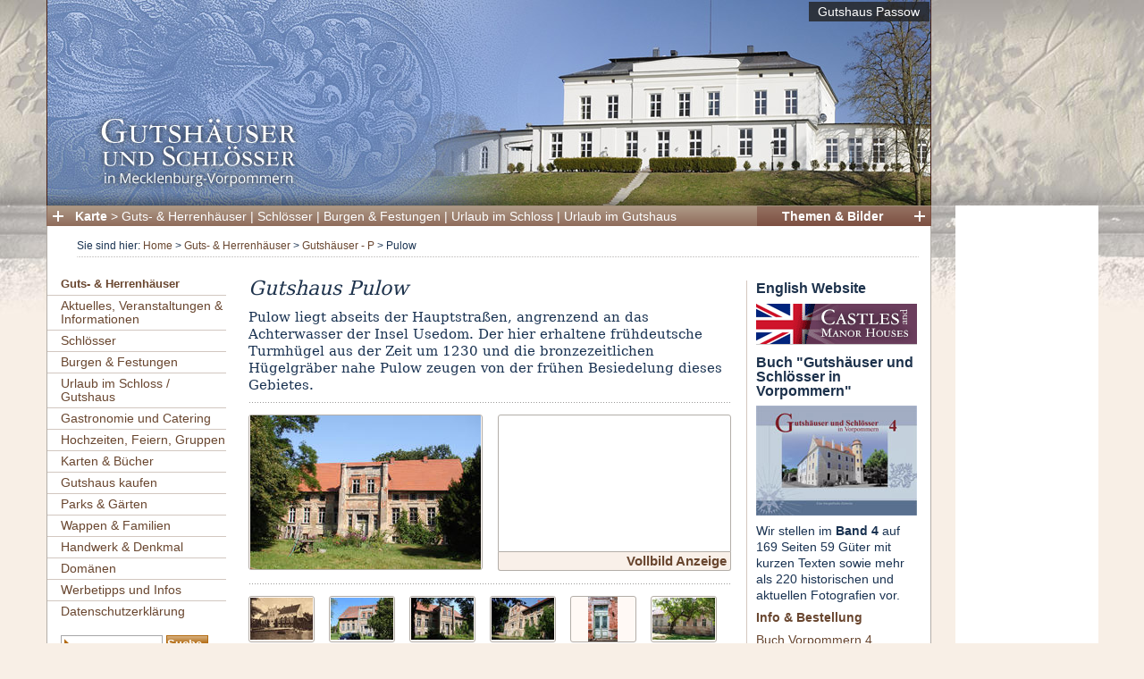

--- FILE ---
content_type: text/html; charset=utf-8
request_url: https://gutshaeuser.de/de/guts_herrenhaeuser/gutshaeuser_p/gutshaus_pulow
body_size: 7232
content:
<!DOCTYPE html PUBLIC "-//W3C//DTD XHTML 1.0 Transitional//EN" "http://www.w3.org/TR/xhtml1/DTD/xhtml1-transitional.dtd">
<html xmlns="http://www.w3.org/1999/xhtml" xml:lang="de-DE" lang="de-DE">                                    <head>
    <title>Guts- &amp; Herrenhäuser / Gutshäuser - P / Pulow</title>
<meta http-equiv="Content-Type" content="text/html; charset=utf-8" /><meta http-equiv="Content-language" content="de-DE" /><meta http-equiv="Content-Script-Type" content="text/javascript" />     
                                                      <meta name="author" content="Jörg Matuschat, Ilka Zander" />
                        <meta name="copyright" content="Jörg Matuschat, Ilka Zander" />
                        <meta name="description" content="Pulow liegt abseits der Hauptstraßen, angrenzend an das Achterwasser der Insel Usedom. Der hier erhaltene frühdeutsche Turmhügel aus der Zeit um 1230 und die bronzezeitlichen Hügelgräber nahe Pulow zeugen von der frühen Besiedelung dieses Gebietes." />
                        <meta name="keywords" content="Gutshäuser Gutshaus Kauf Verkauf Schlösser Schloss Schlosshotels Hotel Gärten Garten Park Burgen Burg Herrenhäuser Herrenhaus Urlaub Mecklenburg Vorpommern Veste Architektur Denkmal Geschichte Denkmäler Putbus Ivenack Schwerin Ludwigslust Belitz Wappen Bothmer Maltzahn Heiligendamm" />
                        <meta name="page-topic" content="Gutshäuser Gutshaus Kauf Verkauf Schlösser Schloss Schlosshotels Hotel Burgen Burg Herrenhäuser Herrenhaus Urlaub Mecklenburg Vorpommern" />
                        <meta name="google-site-verification" content="iw_QNkdc2zEmncPY1h9Nb87PJo6SzDR0IpqcVvHEAlY" />
    <meta name="MSSmartTagsPreventParsing" content="TRUE" />
<meta name="generator" content="eZ publish" />
<meta http-equiv="Content-Style-Type" content="text/css" />
<meta http-equiv="imagetoolbar" content="no" />
<meta name="viewport" content="width=device-width, initial-scale=1.0">
<link rel="Shortcut icon" href="/extension/site_gutshaeuser/design/gutshaeuser_user/images/favicon.ico" type="image/x-icon" />    <link rel="stylesheet" href="/extension/site_gutshaeuser/design/gutshaeuser_user/stylesheets/site.min.css" type="text/css" />
            <link rel="stylesheet" href="/extension/site_gutshaeuser/design/gutshaeuser_user/stylesheets/diaporama.css" type="text/css" />
        
        <link rel="stylesheet" href="/extension/jac_osm/design/standard/stylesheets/leaflet.css" type="text/css" />
        <link rel="stylesheet" href="/extension/jac_osm/design/standard/stylesheets/leaflet.markercluster.css" type="text/css" />
    
        
    
        <script type="text/javascript">
            
            document.Cookie = document.Cookie || {};

            if ( typeof( document.Cookie.setCookie ) !== 'function' ) {
                document.Cookie.setCookie = function ( cname, cvalue, exdays ) {
                    var d = new Date();
                    d.setTime( d.getTime() + (exdays * 24 * 60 * 60 * 1000) );
                    var expires = "expires=" + d.toUTCString();
                    document.cookie = cname + "=" + cvalue + ";" + expires + ";path=/";
                };
            }

            if ( typeof( document.Cookie.getCookie ) !== 'function' ) {
                document.Cookie.getCookie = function ( cname ) {
                    var name = cname + "=";
                    var decodedCookie = decodeURIComponent( document.cookie );
                    var ca = decodedCookie.split( ';' );
                    for ( var i = 0; i < ca.length; i++ ) {
                        var c = ca[i];
                        while ( c.charAt( 0 ) == ' ' ) {
                            c = c.substring( 1 );
                        }
                        if ( c.indexOf( name ) == 0 ) {
                            return c.substring( name.length, c.length );
                        }
                    }
                    return "";
                };
            }

            if ( typeof EventTarget.prototype.addEventListener === 'undefined' ) {
                EventTarget.prototype.addEventListener = function ( e, callback ) {
                    e = 'on' + e;
                    return this.attachEvent( e, callback );
                };
            }

            

            var useTracking = document.Cookie.getCookie( 'UseTracking' );
                useTracking = !(useTracking === "false" || useTracking === "0");

            if ( useTracking ) {                    var _paq = _paq || [];
                        _paq.push(['trackPageView']);
                        _paq.push(['enableLinkTracking']);
                    (function() {                      var u="//stats.gutshaeuser.de/";
                      _paq.push(['setTrackerUrl', u+'piwik.php']);
                      _paq.push(['setSiteId', 84]);
                      var d=document, g=d.createElement('script'), s=d.getElementsByTagName('script')[0];
                      g.type='text/javascript'; g.async=true; g.defer=true; g.src=u+'piwik.js'; s.parentNode.insertBefore(g,s);
                    })();
            } else {                console.log("Tracking disabled via cookie settings!");
            }            </script><noscript><p><img src="http://stats.gutshaeuser.de/piwik.php?idsite=84" style="border:0" alt="" /></p></noscript>

        <script type="text/javascript">
    var n1=document.createElement('script');
    n1.type='text/javascript'; n1.defer=true; n1.async=true;
    n1.src='/extension/site_gutshaeuser/design/gutshaeuser_user/javascript/hst.js';
    var s1=document.getElementsByTagName('script')[0];
    s1.parentNode.insertBefore(n1, s1);
    </script>
</head>
    <body>
    <div id="allcontent-gads">
        <div id="allcontent">            
                                                                                                                                                                                                                            
                                                                                                                                                                                                    
            
            <div id="header"  style="height: 230px;background-image:url(/var/gutshaeuser/storage/images/gutshaeuser/intern/kopfgrafiken/deutsch/gutshaus_passow/177035-1-ger-DE/gutshaus_passow.jpg);background-repeat:no-repeat;">
                <a href="/de" title="Home"><img src="/extension/site_gutshaeuser/design/gutshaeuser_user/images/1x1.gif" width="965" height="190" alt="" title="" /></a>
                <p class="sans-serif"><a style="color: #FFFFFF;" href="/de/content/view/full/502">Gutshaus Passow</a></p>            </div>

            <a name="top"></a>
            <div id="topmenu" class="sans-serif">
                <div class="button-overlay gallery">
                    <img id="gallerybutton" onclick="overlayShowHide('/ezjscore/run/content/view/gallery/59/(i)/0','gallery');return false;" src="/extension/site_gutshaeuser/design/gutshaeuser_user/images/gallery-button-open.png" width="12" height="12" alt="" title="" />
                </div>
                <div id="topmenu-right">
                    <p><b><a class="p_gallery_overlay" onclick="overlayShowHide('/ezjscore/run/content/view/gallery/59/(i)/0','gallery');return false;" href="#">Themen & Bilder</a></b></p>
                </div>
                <div class="button-overlay map">
                    <img id="mapbutton" onclick="mapShow('/de/ezjscore/run/content/view/osmap/501/(i)/0/(t)/0','button');return false;" src="/extension/site_gutshaeuser/design/gutshaeuser_user/images/map-button-open.png" width="12" height="12" alt="" title="" />
                </div>
                <div id="topmenu-left">
                    <p>
                        <b><a class="p_map_overlay" onclick="mapShow('/de/ezjscore/run/content/view/osmap/501/(i)/0/(t)/0',null);return false;" href="#">Karte</a></b>
                        &gt;
                        <a class="p_map_overlay" onclick="mapShow('/de/ezjscore/run/content/view/osmap/11449/(i)/0/(t)/0',null);return false;" href="#">Guts- & Herrenhäuser</a>
                        |
                        <a class="p_map_overlay" onclick="mapShow('/de/ezjscore/run/content/view/osmap/84/(i)/0/(t)/0',null);return false;" href="#">Schlösser</a>
                        |
                        <a class="p_map_overlay" onclick="mapShow('/de/ezjscore/run/content/view/osmap/1562/(i)/0/(t)/0',null);return false;" href="#">Burgen & Festungen</a>
                        |
                        <a class="p_map_overlay" onclick="mapShow('/de/ezjscore/run/content/view/osmap/108/(i)/0/(t)/0',null);return false;" href="#">Urlaub im Schloss</a>
                        |
                        <a class="p_map_overlay" onclick="mapShow('/de/ezjscore/run/content/view/osmap/11027/(i)/0/(t)/0',null);return false;" href="#">Urlaub im Gutshaus</a>
                    </p>
                </div>
                <div class="break"></div>
            </div>

<div id="mapoverlay" class="overlay-content" style="display:none;"></div><div id="galleryoverlay" class="overlay-content" style="display:none;"></div>

            <div id="columns">
                <div id="path" class="sans-serif">
                    <p class="left">Sie sind hier: <a href="/de">Home</a> &gt;                        <a href="/de/guts_herrenhaeuser">Guts- &amp; Herrenhäuser</a> &gt;
                                    <a href="/de/guts_herrenhaeuser/gutshaeuser_p">Gutshäuser - P</a> &gt;
                        <span class="noop">Pulow</span>
    </p>
<img style="margin: 0 10px 0 10px;" class="right" src="/extension/site_gutshaeuser/design/gutshaeuser_user/images/1x1.gif" width="25" height="18" alt="" title="" />
<div class="break"></div>
                </div>

                
                
                
                <div id="leftcontent" class="sans-serif">
                    <div id="treemenu">
                                        <ul class="menu-level-0">
                                
                                                    <li class="menu-level-0 first selected">
                <div class="menu-entry menu-level-0 selected">
                    <a class="noop selected" href="/de/guts_herrenhaeuser/gutshaeuser_a">Guts- &amp; Herrenhäuser</a>
                </div>
            </li>

                    
        
                                                                                                                                                    
            <li class="menu-level-0">
                <div class="menu-entry menu-level-0">
                    <a class="noop" href="/de/aktuelles_veranstaltungen_informationen">Aktuelles, Veranstaltungen & Informationen</a>
                </div>
                            </li>
                    
                                                                                                                                                    
            <li class="menu-level-0">
                <div class="menu-entry menu-level-0">
                    <a class="noop" href="/de/schloesser">Schlösser</a>
                </div>
                            </li>
                    
                                                                                                                                                    
            <li class="menu-level-0">
                <div class="menu-entry menu-level-0">
                    <a class="noop" href="/de/burgen_festungen">Burgen & Festungen</a>
                </div>
                            </li>
                    
                                                                                                                                                    
            <li class="menu-level-0">
                <div class="menu-entry menu-level-0">
                    <a class="noop" href="/de/urlaub_im_schloss_gutshaus">Urlaub im Schloss / Gutshaus</a>
                </div>
                            </li>
                    
                                                                                                                                                    
            <li class="menu-level-0">
                <div class="menu-entry menu-level-0">
                    <a class="noop" href="/de/gastronomie_und_catering">Gastronomie und Catering</a>
                </div>
                            </li>
                    
                                                                                                                                                    
            <li class="menu-level-0">
                <div class="menu-entry menu-level-0">
                    <a class="noop" href="/de/hochzeiten_feiern_gruppen">Hochzeiten, Feiern, Gruppen</a>
                </div>
                            </li>
                    
                                                                                                                                                    
            <li class="menu-level-0">
                <div class="menu-entry menu-level-0">
                    <a class="noop" href="/de/karten_buecher">Karten & Bücher</a>
                </div>
                            </li>
                    
                                                                                                                                                    
            <li class="menu-level-0">
                <div class="menu-entry menu-level-0">
                    <a class="noop" href="/de/gutshaus_kaufen">Gutshaus kaufen</a>
                </div>
                            </li>
                    
                                                                                                                                                    
            <li class="menu-level-0">
                <div class="menu-entry menu-level-0">
                    <a class="noop" href="/de/parks_gaerten">Parks & Gärten</a>
                </div>
                            </li>
                    
                                                                                                                                                    
            <li class="menu-level-0">
                <div class="menu-entry menu-level-0">
                    <a class="noop" href="/de/wappen_familien">Wappen & Familien</a>
                </div>
                            </li>
                    
                                                                                                                                                    
            <li class="menu-level-0">
                <div class="menu-entry menu-level-0">
                    <a class="noop" href="/de/handwerk_denkmal">Handwerk & Denkmal</a>
                </div>
                            </li>
                    
                                                                                                                                                    
            <li class="menu-level-0">
                <div class="menu-entry menu-level-0">
                    <a class="noop" href="/de/domaenen">Domänen</a>
                </div>
                            </li>
                    
                                                                                                                                                    
            <li class="menu-level-0">
                <div class="menu-entry menu-level-0">
                    <a class="noop" href="/de/werbetipps_und_infos">Werbetipps und Infos</a>
                </div>
                            </li>
                    
                                                                                                                                                    
            <li class="menu-level-0">
                <div class="menu-entry menu-level-0">
                    <a class="noop" href="/de/datenschutzerklaerung">Datenschutzerklärung</a>
                </div>
                            </li>
                        </ul>                    </div>

                    <form class="search-form" name="Search" action="/de/content/search" method="post">
                        <input style="width: 100px;" name="SearchText" id="search" class="searchinput" type="text" value="" />
                        <input type="submit" class="submit-orange" name="" value="Suche" />
                    </form>

                    <div id="leftcontent-box">
                                                                                                                                                                                                                                                                                                
                                                                                                                                                                                                                                                                
    
        <p style="margin: 0 0 0.25em 1.5em;">Anzeigen</p>                                                                                <div class="box-left">

            <a href="https://www.baltic-manors.eu/de/gutshaeuser-mv.html" class="p_external" target="_blank"><img src="/var/gutshaeuser/storage/images/gutshaeuser/schlossurlaub/1268-5-ger-DE/schlossurlaub.gif" width="150" height="300" alt="Schlossurlaub" title="Schlossurlaub" /></a>            
        </div>
                                </div>
                </div>

                
                <div id="maincontent" class="maincontent-noright">
                                        



        
    
                                                                                                                                                                                                                                                                                                                                                                                                                                                                                                                            
<div id="rightcontent" class="right-col">
                                
<a href="/en/content/view/full/6436">
    <h1>English Website</h1>
    <img src="/extension/site_gutshaeuser/design/gutshaeuser_user/images/english.png" width="180" height="45" alt="English Website" title="English Website" />
</a>

<hr class="horiz-ruler" />
    
        
    
            
    
                                                        <div class="box-right">
            <h1>Buch &quot;Gutshäuser und Schlösser in Vorpommern&quot;</h1>
            <a href="/de/karten_buecher/buch_gutshaeuser_schloesser_in_vorpommern_band_4"><img src="/var/gutshaeuser/storage/images/gutshaeuser/intern/anzeigen_rechts/buecher/buch_gutshaeuser_und_schloesser_in_vorpommern4/208107-4-ger-DE/buch_gutshaeuser_und_schloesser_in_vorpommern.jpg" width="180" height="123" alt="Buch &quot;Gutshäuser und Schlösser in Vorpommern&quot;" title="Buch &quot;Gutshäuser und Schlösser in Vorpommern&quot;" /></a>                                        
    <p>Wir stellen im <b>Band 4</b> auf 169 Seiten 59 Güter mit kurzen Texten sowie mehr als 220 historischen und aktuellen Fotografien vor.</p><p><a href="/de/karten_buecher/buch_gutshaeuser_schloesser_in_vorpommern_band_4" target="_self"><b>Info &amp; Bestellung</b></a></p>                                        <p>
                                            <a href="/de/karten_buecher/buch_gutshaeuser_schloesser_in_vorpommern_band_4">Buch Vorpommern 4</a>                                </p>
                    </div>
        <hr class="horiz-ruler" />
                                                    <div class="box-right">
            <h1>Empfehlen Sie uns weiter!</h1>
            <a href="/de/werbetipps_und_infos/sie_moechten_uns_verlinken"><img src="/var/gutshaeuser/storage/images/gutshaeuser/intern/anzeigen_rechts/empfehlen_sie_uns_weiter/106873-8-ger-DE/empfehlen_sie_uns_weiter.jpg" width="180" height="127" alt="Empfehlen Sie uns weiter!" title="Empfehlen Sie uns weiter!" /></a>                                                    <p>
                                            <a href="/de/werbetipps_und_infos/sie_moechten_uns_verlinken">Verlinkungen</a>                                </p>
                    </div>
        <hr class="horiz-ruler" />
            </div>

<div class="main-col class-cjw_article maincontentdesign">
    
    <h1>Gutshaus Pulow</h1>

            <div class="blue">
            
    <p>Pulow liegt abseits der Hauptstraßen, angrenzend an das Achterwasser der Insel Usedom. Der hier erhaltene frühdeutsche Turmhügel aus der Zeit um 1230 und die bronzezeitlichen Hügelgräber nahe Pulow zeugen von der frühen Besiedelung dieses Gebietes.</p>        </div>
    
    <hr class="horiz-ruler_small" />

                        
        
                                                                        
                    
            <div class="map-mini-nest right">
            <div id="map_6436" class="map-mini"></div>
            <div class="map-mini-label">
<p class="read-more p_gallery_overlay"><a onclick="mapShow('/de/ezjscore/run/content/view/osmap/501/(i)/6436/(t)/0','map');return false;" href="#">Vollbild Anzeige</a>&nbsp;</p>
            </div>
        </div>

        <script type="text/javascript">
            function load_geoaddress_attribute() {
                var zoom = 13;

                var latitude = 53.9548379;
                var longitude = 13.7916438;

                var myMap_6436 = L.map('map_6436').setView([latitude, longitude], zoom);

                
                var tilelayer = document.URL.split('/')[0]+'/osm/tiles/{z}/{x}/{y}.png';
                L.tileLayer(tilelayer,{
                        minZoom: 6,
                        maxZoom: 18,
                        detectRetina: true,
                        attribution: 'Map data © OSM contrib'
                }).addTo(myMap_6436);

                

                
                L.marker([latitude, longitude], {
//                    icon: myIcon
                }).addTo(myMap_6436);
            }

            setTimeout(function(){load_geoaddress_attribute();},250);
        </script>
            
            
    
                                                                                                                                        <div class="imageleft"><div style="width:260px;text-align:center;" class="gallery-image"><img style="vertical-align:middle;" src="/extension/site_gutshaeuser/design/gutshaeuser_user/images/1x1.gif" height="172" width="1" alt="" title="" /><a href="/var/gutshaeuser/storage/images/gutshaeuser/guts_herrenhaeuser/gutshaeuser_p/gutshaus_pulow/38917-4-ger-DE/pulow_lightbox_2012.jpg" rel="lighterbox" title="Gutshaus Pulow 2019"><img src="/var/gutshaeuser/storage/images/gutshaeuser/guts_herrenhaeuser/gutshaeuser_p/gutshaus_pulow/38917-4-ger-DE/pulow_full_2012.jpg" width="258" height="172"  style="border: 0px;vertical-align: middle;" alt="Gutshaus Pulow 2019" title="Gutshaus Pulow 2019" /></a><img style="vertical-align:middle;" src="/extension/site_gutshaeuser/design/gutshaeuser_user/images/1x1.gif" height="172" width="1" alt="" title="" /></div>    </div>                                                <img style="margin-bottom:0.75em;" class="break" src="/extension/site_gutshaeuser/design/gutshaeuser_user/images/1x1.gif" width="1" height="1" alt="" title="" />
            <hr class="horiz-ruler_small" />
             <div class="article-gallery-center">
                                                                                                                                                      <div class="imageleft"><div style="width:72px;text-align:center;" class="gallery-image"><img style="vertical-align:middle;" src="/extension/site_gutshaeuser/design/gutshaeuser_user/images/1x1.gif" height="50" width="1" alt="" title="" /><a href="/var/gutshaeuser/storage/images/gutshaeuser/guts_herrenhaeuser/gutshaeuser_p/gutshaus_pulow/historische_postkarte_gutshaus_pulow_um_1925/196625-1-ger-DE/historische_postkarte_gutshaus_pulow_um_1925_lightbox_2012.jpg" rel="lighterbox" title="Historische Postkarte Gutshaus Pulow um 1925"><img src="/var/gutshaeuser/storage/images/gutshaeuser/guts_herrenhaeuser/gutshaeuser_p/gutshaus_pulow/historische_postkarte_gutshaus_pulow_um_1925/196625-1-ger-DE/historische_postkarte_gutshaus_pulow_um_1925_thumbnail_2012.jpg" width="70" height="47"  style="border: 0px;vertical-align: middle;" alt="Historische Postkarte Gutshaus Pulow um 1925" title="Historische Postkarte Gutshaus Pulow um 1925" /></a><img style="vertical-align:middle;" src="/extension/site_gutshaeuser/design/gutshaeuser_user/images/1x1.gif" height="50" width="1" alt="" title="" /></div>    </div>                                                                                                                                                          <div class="imageleft"><div style="width:72px;text-align:center;" class="gallery-image"><img style="vertical-align:middle;" src="/extension/site_gutshaeuser/design/gutshaeuser_user/images/1x1.gif" height="50" width="1" alt="" title="" /><a href="/var/gutshaeuser/storage/images/gutshaeuser/guts_herrenhaeuser/gutshaeuser_p/gutshaus_pulow/gutshaus_pulow_2024/220327-1-ger-DE/gutshaus_pulow_2024_lightbox_2012.jpg" rel="lighterbox" title="Gutshaus Pulow 2024"><img src="/var/gutshaeuser/storage/images/gutshaeuser/guts_herrenhaeuser/gutshaeuser_p/gutshaus_pulow/gutshaus_pulow_2024/220327-1-ger-DE/gutshaus_pulow_2024_thumbnail_2012.jpg" width="70" height="47"  style="border: 0px;vertical-align: middle;" alt="Gutshaus Pulow 2024" title="Gutshaus Pulow 2024" /></a><img style="vertical-align:middle;" src="/extension/site_gutshaeuser/design/gutshaeuser_user/images/1x1.gif" height="50" width="1" alt="" title="" /></div>    </div>                                                                                                                                                          <div class="imageleft"><div style="width:72px;text-align:center;" class="gallery-image"><img style="vertical-align:middle;" src="/extension/site_gutshaeuser/design/gutshaeuser_user/images/1x1.gif" height="50" width="1" alt="" title="" /><a href="/var/gutshaeuser/storage/images/gutshaeuser/guts_herrenhaeuser/gutshaeuser_p/gutshaus_pulow/gutshaus_pulow/78549-1-ger-DE/gutshaus_pulow_lightbox_2012.jpg" rel="lighterbox" title="Gutshaus Pulow"><img src="/var/gutshaeuser/storage/images/gutshaeuser/guts_herrenhaeuser/gutshaeuser_p/gutshaus_pulow/gutshaus_pulow/78549-1-ger-DE/gutshaus_pulow_thumbnail_2012.jpg" width="70" height="47"  style="border: 0px;vertical-align: middle;" alt="Gutshaus Pulow" title="Gutshaus Pulow" /></a><img style="vertical-align:middle;" src="/extension/site_gutshaeuser/design/gutshaeuser_user/images/1x1.gif" height="50" width="1" alt="" title="" /></div>    </div>                                                                                                                                                          <div class="imageleft"><div style="width:72px;text-align:center;" class="gallery-image"><img style="vertical-align:middle;" src="/extension/site_gutshaeuser/design/gutshaeuser_user/images/1x1.gif" height="50" width="1" alt="" title="" /><a href="/var/gutshaeuser/storage/images/gutshaeuser/guts_herrenhaeuser/gutshaeuser_p/gutshaus_pulow/gutshaus_pulow2/78555-1-ger-DE/gutshaus_pulow_lightbox_2012.jpg" rel="lighterbox" title="Gutshaus Pulow"><img src="/var/gutshaeuser/storage/images/gutshaeuser/guts_herrenhaeuser/gutshaeuser_p/gutshaus_pulow/gutshaus_pulow2/78555-1-ger-DE/gutshaus_pulow_thumbnail_2012.jpg" width="70" height="47"  style="border: 0px;vertical-align: middle;" alt="Gutshaus Pulow" title="Gutshaus Pulow" /></a><img style="vertical-align:middle;" src="/extension/site_gutshaeuser/design/gutshaeuser_user/images/1x1.gif" height="50" width="1" alt="" title="" /></div>    </div>                                                                                                                                                          <div class="imageleft"><div style="width:72px;text-align:center;" class="gallery-image"><img style="vertical-align:middle;" src="/extension/site_gutshaeuser/design/gutshaeuser_user/images/1x1.gif" height="50" width="1" alt="" title="" /><a href="/var/gutshaeuser/storage/images/gutshaeuser/guts_herrenhaeuser/gutshaeuser_p/gutshaus_pulow/einganstuer_gutshaus_pulow/78543-1-ger-DE/einganstuer_gutshaus_pulow_lightbox_2012.jpg" rel="lighterbox" title="Einganstür Gutshaus Pulow"><img src="/var/gutshaeuser/storage/images/gutshaeuser/guts_herrenhaeuser/gutshaeuser_p/gutshaus_pulow/einganstuer_gutshaus_pulow/78543-1-ger-DE/einganstuer_gutshaus_pulow_thumbnail_2012.jpg" width="33" height="50"  style="border: 0px;vertical-align: middle;" alt="Einganstür Gutshaus Pulow" title="Einganstür Gutshaus Pulow" /></a><img style="vertical-align:middle;" src="/extension/site_gutshaeuser/design/gutshaeuser_user/images/1x1.gif" height="50" width="1" alt="" title="" /></div>    </div>                                                                                                                                                          <div class="imageleft"><div style="width:72px;text-align:center;" class="gallery-image"><img style="vertical-align:middle;" src="/extension/site_gutshaeuser/design/gutshaeuser_user/images/1x1.gif" height="50" width="1" alt="" title="" /><a href="/var/gutshaeuser/storage/images/gutshaeuser/guts_herrenhaeuser/gutshaeuser_p/gutshaus_pulow/parkseite_gutshaus_pulow/78561-1-ger-DE/parkseite_gutshaus_pulow_lightbox_2012.jpg" rel="lighterbox" title="Parkseite Gutshaus Pulow"><img src="/var/gutshaeuser/storage/images/gutshaeuser/guts_herrenhaeuser/gutshaeuser_p/gutshaus_pulow/parkseite_gutshaus_pulow/78561-1-ger-DE/parkseite_gutshaus_pulow_thumbnail_2012.jpg" width="70" height="47"  style="border: 0px;vertical-align: middle;" alt="Parkseite Gutshaus Pulow" title="Parkseite Gutshaus Pulow" /></a><img style="vertical-align:middle;" src="/extension/site_gutshaeuser/design/gutshaeuser_user/images/1x1.gif" height="50" width="1" alt="" title="" /></div>    </div>                     
             </div>
            
            <img class="break" src="/extension/site_gutshaeuser/design/gutshaeuser_user/images/1x1.gif" width="1" height="1" alt="" title="" />

        <hr class="horiz-ruler_small" />
    
            
    <p>Die erste urkundliche Erwähnung fand der Ort 1291. Die Burg, die sich wohl im Besitz der Ritter von Lepel befand, gilt als Ausgangspunkt für das spätere Dorf und Gut Pulow.</p><p>
1441 verkaufte Claus Colte den Ort an den Anklamer Priester Johann Bandemer, 1547 befand sich das Gut im Besitz der Familie Zitzewitz, gefolgt von den Vieregges und nach dem Dreißigjährigen Krieg der Familie von Weißenstein. 1772 erwarben die von Schwanenfeld das Gut; 1822 gelangte es durch Erbschaft an die von Hackwitz und ab 1834 an Peter Baron von le Fort. Die von le Fort gestalteten den Gutshof und das Gutshaus um. Anfang des 20. Jahrhunderts<br />
gelangte das Gut in bürgerlichen Besitz: 1907 Herr Riehmer, 1910 Dr. Leonhardt und ab 1917 der Fabrikant Körting. Dieser ließ das Gutshaus in neobarocker Form umbauen. Aus dieser Zeit blieben im Inneren eine imposante<br />neobarocke Treppe und eine holzgetäfelte Halle erhalten.</p><p>Bereits während der DDR-Zeit stand das Gutshaus viele Jahre leer und sollte abgerissen werden. Nach 1990 rettete man es, auch mit Hilfe eines Vereins, über die Zeit. Heute befindet es sich in Privatbesitz und wird seit einigen Jahren renoviert.</p><p>Hinter dem Gutshaus befindet sich ein kleiner Park mit Teich.</p><p><a href="/de/karten_buecher/buch_gutshaeuser_schloesser_in_vorpommern_band_4" target="_self"><b>Diesen Ort stellen wir im Buch »Gutshäuser und Schlösser in Vorpommern«, Band 4, vor.</b></a></p>    
            <img style="margin-bottom:0.75em;" class="break" src="/extension/site_gutshaeuser/design/gutshaeuser_user/images/1x1.gif" width="1" height="1" alt="" title="" />
    
            
        

    
        <hr class="horiz-ruler_small" />
    <h2>Schlagworte:</h2>
    <ul>
                    <li><a href="/de/content/view/listbytag/59/(tag)/1">Gutshaus</a></li>
                    <li><a href="/de/content/view/listbytag/59/(tag)/22">Vorpommern-Greifswald</a></li>
                    <li><a href="/de/content/view/listbytag/59/(tag)/217">Familie von Lepel</a></li>
                    <li><a href="/de/content/view/listbytag/59/(tag)/2246">Pulow</a></li>
                    <li><a href="/de/content/view/listbytag/59/(tag)/1003">Amt Am Peenestrom</a></li>
                    <li><a href="/de/content/view/listbytag/59/(tag)/2859">Buch &quot;Gutshäuser und Schlösser in Vorpommern&quot;, Band 4</a></li>
                    <li><a href="/de/content/view/listbytag/59/(tag)/376">Familie von Vieregge, Vieregg, Viereck</a></li>
                    <li><a href="/de/content/view/listbytag/59/(tag)/713">Familie von Weißenstein</a></li>
                    <li><a href="/de/content/view/listbytag/59/(tag)/2874">Familie von Schwanenefeld</a></li>
                    <li><a href="/de/content/view/listbytag/59/(tag)/826">Familie von Hackwitz</a></li>
                    <li><a href="/de/content/view/listbytag/59/(tag)/234">Familie von Le Fort</a></li>
            </ul></div>
                    <div class="break"></div>

                    <div id="footer" class="sans-serif">
                        <p>
                            <img class="left" style="margin: 0.25em 2em 0 0;" src="/extension/site_gutshaeuser/design/gutshaeuser_user/images/wappen-fusszeile.png" width="48" height="40" alt="" title="" />
                            gutshaeuser.de | <a class="brown" href="/de/content/view/full/82">Impressum</a><!-- | <a class="brown" href="/de/content/view/full/83">E-Mail</a>-->
                            | <a class="brown" href="/de/content/view/full/22476">Datenschutz</a>
                        </p>
                    </div>
                </div>
                <div class="break"></div>
            </div>
        </div>
        <div id="gads">
            <script async src="//pagead2.googlesyndication.com/pagead/js/adsbygoogle.js"></script>
<!-- Anzeigen Gutshäuser, 160 x 600 -->
    <ins class="adsbygoogle"
        style="display:inline-block;width:160px;height:600px"
        data-ad-client="ca-pub-8807991045320035"
        data-ad-slot="3251602703"></ins>
<script>(adsbygoogle = window.adsbygoogle || []).push({});</script>
        </div>
        <div class="break"></div>
    </div>
    <script type="text/javascript">
    
            var n3=document.createElement('script');
        n3.type='text/javascript'; n3.defer=true; n3.async=true;
        n3.src='/extension/site_gutshaeuser/design/gutshaeuser_user/javascript/diaporama.min.js';
        var s3=document.getElementsByTagName('script')[0];
        s3.parentNode.insertBefore(n3, s3);
        </script>
    
        <script src="/extension/jac_osm/design/standard/javascript/leaflet.js"></script>
        <script src="/extension/jac_osm/design/standard/javascript/leaflet.markercluster.js"></script>
        <script src="/extension/jac_osm/design/standard/javascript/osm.min.js"></script>
    
</body>
</html>


--- FILE ---
content_type: text/html; charset=utf-8
request_url: https://www.google.com/recaptcha/api2/aframe
body_size: 266
content:
<!DOCTYPE HTML><html><head><meta http-equiv="content-type" content="text/html; charset=UTF-8"></head><body><script nonce="J07LwQq6zlueNTYnpuEHlg">/** Anti-fraud and anti-abuse applications only. See google.com/recaptcha */ try{var clients={'sodar':'https://pagead2.googlesyndication.com/pagead/sodar?'};window.addEventListener("message",function(a){try{if(a.source===window.parent){var b=JSON.parse(a.data);var c=clients[b['id']];if(c){var d=document.createElement('img');d.src=c+b['params']+'&rc='+(localStorage.getItem("rc::a")?sessionStorage.getItem("rc::b"):"");window.document.body.appendChild(d);sessionStorage.setItem("rc::e",parseInt(sessionStorage.getItem("rc::e")||0)+1);localStorage.setItem("rc::h",'1769078424090');}}}catch(b){}});window.parent.postMessage("_grecaptcha_ready", "*");}catch(b){}</script></body></html>